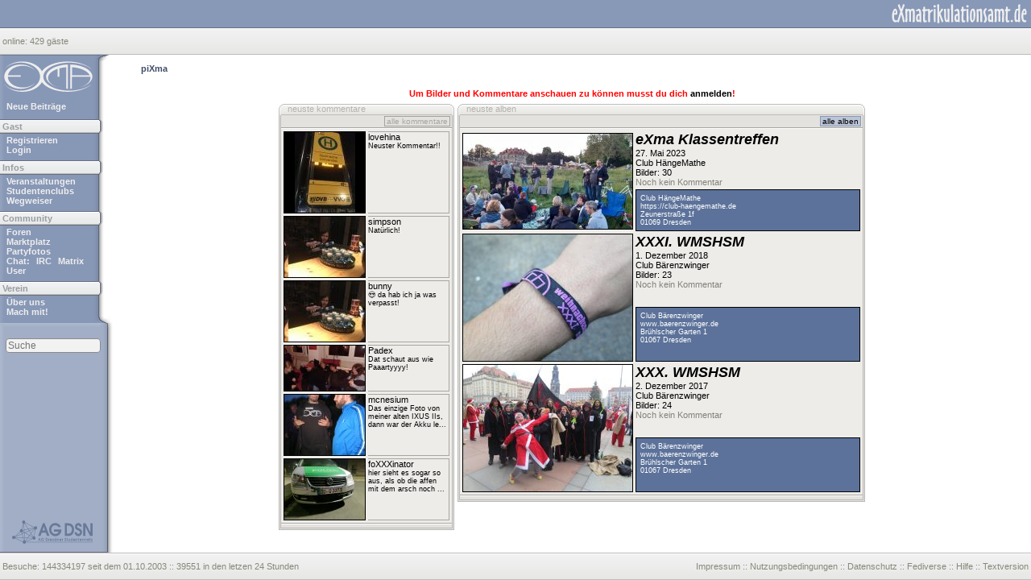

--- FILE ---
content_type: text/html; charset=iso-8859-1
request_url: https://www.exmatrikulationsamt.de/piXma/?s=16da58714e6a65f120bd1aa7bbb07362&
body_size: 4469
content:
<!DOCTYPE html PUBLIC "-//W3C//DTD XHTML 1.0 Transitional//EN" "http://www.w3.org/TR/xhtml1/DTD/xhtml1-transitional.dtd">
<html xmlns="http://www.w3.org/1999/xhtml" xml:lang="en" lang="en">
	<head>
		<title>piXma</title>
		<meta http-equiv="Content-Type" content="text/html; charset=iso-8859-1" />
		<meta name="viewport" content="width=device-width, initial-scale=1.0" />
		<meta http-equiv="MSThemeCompatible" content="yes" />
		<meta name="DateInSecsSinceEpoch" content="1766255054" />
		<meta name="DC.title" content="piXma" />
		<meta name="ICBM" content="51.0483, 13.7369" />
		<meta property="og:image" content="/bilder/og-logo.jpg" />
		<link rel="shortcut icon" href="/favicon.ico" type="image/x-icon" />
		<link rel="alternate" type="application/rss+xml" title="eXma schreibt" href="/eXmaschreibt.xml" />
		<link rel="alternate" type="application/rss+xml" title="eXma EVENTS" href="/events.xml" />
		<link rel="alternate" type="application/rss+xml" title="eXma FORUM" href="/forum.xml" />
		
		<link rel="stylesheet" href="/eXmahome/skin_04.css?v=151" />
		<style type="text/css" media="all" title="eXmatrikulationsamt.de">
			.com {font-size:9px;width:100px}
span.a_com {color:#83827A}
td.linfo {-moz-border-radius:3px;font-size:9px;padding:5px;color:white;border:1px solid black;background-color:#5C729A;}
td.linfo a {color:white;}
a.links {-moz-border-radius:3px;padding:0px 2px 0px 2px;font-size:10px;border:1px solid #8898B7;background-color:#BBC5D7}
a.links:hover {text-decoration:none;border:1px solid #445473;background-color:#8898B7;color: #000}
span.event {font-style:italic;font-size:18px;font-weight:bold}
.nolink {-moz-border-radius:3px;padding:0px 2px 0px 2px;margin:0px 0px 0px 3px;font-size:10px;color:#A7A6A0;border:1px solid #A7A0A1;background-color:#E3E2DE}
div.options_top {white-space:nowrap;padding:2px 2px 3px 2px;background-color:#E3E2DE;border-bottom:1px solid #A7A6A0}
div.options_bottom {white-space:nowrap;padding:2px 2px 3px 2px;border-top:1px solid white;background-color:#E3E2DE}
.inhalt {border-bottom:1px solid #A7A6A0;border-top:1px solid white;width:100%;clear:both;background-color:#EDECE9}
img.thumb {margin:1px;-moz-opacity:1; filter:Alpha(opacity=100);font-size:9px;}
img.thumb:hover {-moz-opacity:0.65; filter:Alpha(opacity=65);}
div.thumb {background:black;text-align:center}
div.thumb a:hover {text-decoration:none}
.small {text-align:center;font-size:9px;}
		</style>
		<link rel="stylesheet" href="/eXmahome/mediaqueries.css?v=153" />
		<script language="javascript" type="text/javascript">
			<!--
var session = '4dd362152ce508422c3a50467d08fe77';
var board_url = '';
var img_url = 'https://www.exmatrikulationsamt.de/style_images/1';

			//-->
		</script>

		<script language="javascript" src="/eXmahome/skin_04.js?v=0806" type="text/javascript"></script>
		<!--<script language="javascript" src="/eXmahome/misc/emailadressen.js" type="text/javascript"></script>//-->
	</head>
	<body>


<div class="userDiv" id="userDiv"><div class="hover"><a href="#" title="#" id="userLink">_</a><img src="/style_images/1/tjayslayout/drop.gif" id="showHide" alt="" width="14" height="12" /></div><div class="userInfos" id="userInfos" ></div></div><img src="https://www.exmatrikulationsamt.de/style_images/1/tjayslayout/lade.gif" alt="load" id="load" height="5" style="position:absolute;left:3px;top:4px;display:none" width="21" /><div id="tipDiv"></div>
		<div class="header">
			<div class="v1" style="background-color:#8898b7;">
				<img src="/style_images/menutoggle.svg" id="menutoggle" onclick="toggleVisibility('themainmenu');" alt="toggle menu" />
				<a href="/?s=4dd362152ce508422c3a50467d08fe77&amp;" title="Startseite"><img src="https://www.exmatrikulationsamt.de/style_images/1/style/url.svg" alt="eXmatrikulationsamt.de" height="34" width="168" /></a>
			</div>
			<div class="v2"><a href="/index.php?act=Online&amp;show_mem=reg" title="aktive User anzeigen" onmouseover="post['do']='user';xml_call(board_url+'/request',post)">online: </a><span id="onlineUser"> 429 g&auml;ste <a class="chat" href="https://webchat.quakenet.org?channels=exma&amp;nick=Guest" id="chat" onclick="return chatpopup('https://webchat.quakenet.org?channels=exma&amp;nick=Guest');" title="eXma Chat besuchen"></a></span></div>
		</div>
		<table id="maintable" width="100%" cellspacing="0" border="0" cellpadding="0">
			<tr>
				<td id="themainmenu" class="menu" valign="top">
					<div class="cont">
						<div class="logo"><a href="/?s=4dd362152ce508422c3a50467d08fe77&amp;" title="Startseite"><img src="https://www.exmatrikulationsamt.de/style_images/1/style/logo.svg" alt="" height="48" width="119" /></a></div>
<a id="active-posts-link" href="/search/active.html" title="Neue Beitr&auml;ge anzeigen">Neue Beitr&auml;ge</a>
<div class="s">Gast</div>
<a href="/index.php?act=Reg&amp;CODE=00" title="Neu auf eXma? Hier kannst du dich registrieren">Registrieren</a>
<a href="/index.php?act=login" onclick="return login(event);" style="margin-right:35px" id="login" title="Registrierte User k&ouml;nnen sich hier anmelden">Login</a>





<div class="s">Infos</div><!---->
<a id="mlink-events" href="/events/?s=4dd362152ce508422c3a50467d08fe77&amp;" title="Alle Veranstaltungen aus Dresden und Umgebung">Veranstaltungen</a>
<a id="mlink-clubs" href="/clubs/?s=4dd362152ce508422c3a50467d08fe77&amp;" title="Dresdner Studentenclubs">Studentenclubs</a>
<a id="mlink-wegweiser" href="/wegweiser/?s=4dd362152ce508422c3a50467d08fe77&amp;" title="Infos f&uuml;r den Erstsemestler">Wegweiser</a>
<!--<a id="mlink-mne" href="/meet&amp;eat"  title="meet&amp;eat">meet&amp;eat</a>-->
<div class="s">Community</div><a id="mlink-forum" href="/foren/?s=4dd362152ce508422c3a50467d08fe77&amp;" title="Was euch auf dem Herzen liegt">Foren</a>
<a id="mlink-marktplatz" href="/foren/115/?s=4dd362152ce508422c3a50467d08fe77&amp;" title="Tauschen, verkaufen und suchen">Marktplatz</a>

<a id="mlink-fotos" href="/piXma/?s=4dd362152ce508422c3a50467d08fe77&amp;" title="Alle unsere Partyfotos">Partyfotos</a>
<div id="chatlinks"><span>Chat:</span>
<a id="mlink-chat" href="https://webchat.quakenet.org?channels=exma&amp;nick=Guest" onclick="return chatpopup('https://webchat.quakenet.org?channels=exma&amp;nick=Guest');" title="#eXma Chat im QuakeNet IRC Network">IRC</a>
<a id="matrix-link" href="https://matrix.to/#/#exma:matrix.org" title="eXma Chat auf matrix.org" target="_blank">Matrix</a>
</div>
<a id="mlink-user" href="/users/list/" title="Alle registierten User anzeigen">User</a>
<div class="s">Verein</div>
<a id="mlink-uberuns" href="/about/?s=4dd362152ce508422c3a50467d08fe77&amp;">&Uuml;ber uns</a>
<a id="mlink-machmit" href="/mitmachen/?s=4dd362152ce508422c3a50467d08fe77&amp;" title="eXma sucht Dich!">Mach mit!</a>
<!--<div class="s">Meta</div>-->
<!--<a id="mlink-hilfe" href="/index.php?act=help" title="Hilfe">Hilfe</a>-->
<!--<a id="mlink-rootforum" href="/index.php?act=idx" title="Index">Auf einen Blick</a>-->

					</div>
					<div class="change"></div>
<div id="search-area">
<div id="search-options">
<form action="/index.php?act=Search&amp;CODE=01" method="post">
	<input type="text" maxlength="100" size="13" name="keywords" onfocus="this.value='';" class="forminput" style="font-size:12px" value="" placeholder="Suche" accesskey="f" id="search_real"/>
	<input type="hidden" name="forums[]" value="all"/>
	<input type="hidden" name="searchsubs" value="1"/>
	<input type="hidden" name="result_type" value="posts"/>
</form>
<div id="advanced-search-options">
<a href="/search/search.html" title="eXma durchsuchen">Erweiterte Suche</a>
<a href="/search/ddg.html" title="eXma mit DuckDuckGo durchsuchen">DuckDuckGo-Suche</a>
</div>
</div>
</div><!-- end search-area -->

				</td>
				<td rowspan="2" valign="top">
<div style="margin: 0px auto 0px auto;max-width:1080px;"><div id="navi"><div style="float:left"><a href="https://www.exmatrikulationsamt.de/piXma/?s=4dd362152ce508422c3a50467d08fe77&amp;">piXma</a></div></div></div>
<!-- piXma event-picture-gallery tjay 2oo4 version:1.25 -->
<script language='Javascript' type='text/javascript'>
	<!--
	function piXma_pop(url) {
		window.open(url,'_blank','width=1005,height=670,location=no,menubar=no,scrollbars=yes,status=yes,toolbar=no,resizable=no');
	}
	function admin_pop() {
		if(window.open('https://www.exmatrikulationsamt.de?s=4dd362152ce508422c3a50467d08fe77&act=piXma&CODE=admin','_blank','width=700,height=515,location=no,menubar=no,scrollbars=yes,status=yes,toolbar=no,resizable=no'))
			return false;
		else
			return true;
	}
	function parent_(url) {
		if(window.opener){					
			window.opener.location.href=url;
			window.blur();
		} else
			window.location.href=url;
	}
	-->
</script>
<div style="text-align:center;color:red;font-weight:bold;line-height:20px">Um Bilder und Kommentare anschauen zu k&ouml;nnen musst du dich <b><a href="https://www.exmatrikulationsamt.de/index.php?s=4dd362152ce508422c3a50467d08fe77&amp;act=Reg&amp;CODE=00">anmelden</a>!</b></div>
<div style="background:url(eXmahome/piXma/piXma.png) no-repeat">
<table border="0" align="center">
	<tr>
		<td valign="top" >
			<div class="titelzeile">
				<span class="eckelinks"></span>
				<span class="titeltext">neuste kommentare</span>
				<span class="eckerechts"></span>
			</div>
			<div class="rahmen">
				<div class="rahmeninnen">
					<div class="options_top" style="padding:2px;text-align:right">
						<span class="nolink">alle kommentare</span>
					</div>
					<table border="0" cellpadding="0" cellspacing="3" class="inhalt" style="width:100%;clear:both">
<tr>
	<td>
		<div class="thumb" >
				<img class="thumb" src="https://www.exmatrikulationsamt.de/piXma/42411_st.jpg" alt="bild: 42411"/>
		</div>
	</td>
	<td valign="top" style="border:1px solid #A7A6A0;border-left:0px; ">
		<a href="https://www.exmatrikulationsamt.de/index.php?s=4dd362152ce508422c3a50467d08fe77&amp;showuser=18291" title="Profil von lovehina">lovehina</a>
		<div class="com">
			Neuster Kommentar&#33;&#33;
		</div>
	</td>
</tr><tr>
	<td>
		<div class="thumb" >
				<img class="thumb" src="https://www.exmatrikulationsamt.de/piXma/42409_st.jpg" alt="bild: 42409"/>
		</div>
	</td>
	<td valign="top" style="border:1px solid #A7A6A0;border-left:0px; ">
		<a href="https://www.exmatrikulationsamt.de/index.php?s=4dd362152ce508422c3a50467d08fe77&amp;showuser=16" title="Profil von simpson">simpson</a>
		<div class="com">
			Natürlich&#33;
		</div>
	</td>
</tr><tr>
	<td>
		<div class="thumb" >
				<img class="thumb" src="https://www.exmatrikulationsamt.de/piXma/42409_st.jpg" alt="bild: 42409"/>
		</div>
	</td>
	<td valign="top" style="border:1px solid #A7A6A0;border-left:0px; ">
		<a href="https://www.exmatrikulationsamt.de/index.php?s=4dd362152ce508422c3a50467d08fe77&amp;showuser=107" title="Profil von bunny">bunny</a>
		<div class="com">
			&#128525; da hab ich ja was verpasst&#33;
		</div>
	</td>
</tr><tr>
	<td>
		<div class="thumb" >
				<img class="thumb" src="https://www.exmatrikulationsamt.de/piXma/42402_st.jpg" alt="bild: 42402"/>
		</div>
	</td>
	<td valign="top" style="border:1px solid #A7A6A0;border-left:0px; ">
		<a href="https://www.exmatrikulationsamt.de/index.php?s=4dd362152ce508422c3a50467d08fe77&amp;showuser=4811" title="Profil von Padex">Padex</a>
		<div class="com">
			Dat schaut aus wie Paaartyyyy&#33;
		</div>
	</td>
</tr><tr>
	<td>
		<div class="thumb" >
				<img class="thumb" src="https://www.exmatrikulationsamt.de/piXma/42401_st.jpg" alt="bild: 42401"/>
		</div>
	</td>
	<td valign="top" style="border:1px solid #A7A6A0;border-left:0px; ">
		<a href="https://www.exmatrikulationsamt.de/index.php?s=4dd362152ce508422c3a50467d08fe77&amp;showuser=19" title="Profil von mcnesium">mcnesium</a>
		<div class="com">
			Das einzige Foto von meiner alten IXUS IIs, dann war der Akku le...
		</div>
	</td>
</tr><tr>
	<td>
		<div class="thumb" >
				<img class="thumb" src="https://www.exmatrikulationsamt.de/piXma/42340_st.jpg" alt="bild: 42340"/>
		</div>
	</td>
	<td valign="top" style="border:1px solid #A7A6A0;border-left:0px; ">
		<a href="https://www.exmatrikulationsamt.de/index.php?s=4dd362152ce508422c3a50467d08fe77&amp;showuser=12761" title="Profil von foXXXinator">foXXXinator</a>
		<div class="com">
			hier sieht es sogar so aus, als ob die affen mit dem arsch noch ...
		</div>
	</td>
</tr>
					</table>
					<div class="options_bottom" style="padding:2px">
					</div>
				</div>
			</div>
		</td>
		<td valign="top">
			<div class="titelzeile">
				<span class="eckelinks"></span>
				<span class="titeltext">neuste alben</span>
				<span class="eckerechts"></span>
			</div>
			<div class="rahmen">
				<div class="rahmeninnen">
					<div class="options_top" style="padding:2px;text-align:right">
						<a class="links" href="https://www.exmatrikulationsamt.de/index.php?s=4dd362152ce508422c3a50467d08fe77&amp;act=piXma&amp;CODE=17" title="alle alben anzeigen" >alle alben</a>
					</div>
					<table border="0" cellpadding="0" cellspacing="3" class="inhalt" style="width:500px;clear:both">
	<tr>
		<td rowspan="2" width="212">
			<div class="thumb">
					<img class="thumb" src="https://www.exmatrikulationsamt.de/piXma/42378_bt.jpg" alt="eXma Klassentreffen"/>
			</div>
		</td>
		<td valign="top">	
			<span class="event">eXma Klassentreffen</span><br />
			27. Mai 2023<br />
			Club HängeMathe<br />
			Bilder: 30<br />
			<span class="a_com">Noch kein Kommentar</span>
		</td>
	</tr>
	<tr>
		<td valign="top" class="linfo">
				Club HängeMathe<br />
				<a href="https://club-haengemathe.de" target="_blank">https://club-haengemathe.de</a><br />
				Zeunerstraße 1f<br />
				01069 Dresden
		</td>
	</tr>	<tr>
		<td rowspan="2" width="212">
			<div class="thumb">
					<img class="thumb" src="https://www.exmatrikulationsamt.de/piXma/42342_bt.jpg" alt="XXXI. WMSHSM"/>
			</div>
		</td>
		<td valign="top">	
			<span class="event">XXXI. WMSHSM</span><br />
			1. Dezember 2018<br />
			Club Bärenzwinger<br />
			Bilder: 23<br />
			<span class="a_com">Noch kein Kommentar</span>
		</td>
	</tr>
	<tr>
		<td valign="top" class="linfo">
				Club Bärenzwinger<br />
				<a href="http://www.baerenzwinger.de" target="_blank">www.baerenzwinger.de</a><br />
				Brühlscher Garten 1<br />
				01067 Dresden
		</td>
	</tr>	<tr>
		<td rowspan="2" width="212">
			<div class="thumb">
					<img class="thumb" src="https://www.exmatrikulationsamt.de/piXma/42331_bt.jpg" alt="XXX. WMSHSM"/>
			</div>
		</td>
		<td valign="top">	
			<span class="event">XXX. WMSHSM</span><br />
			2. Dezember 2017<br />
			Club Bärenzwinger<br />
			Bilder: 24<br />
			<span class="a_com">Noch kein Kommentar</span>
		</td>
	</tr>
	<tr>
		<td valign="top" class="linfo">
				Club Bärenzwinger<br />
				<a href="http://www.baerenzwinger.de" target="_blank">www.baerenzwinger.de</a><br />
				Brühlscher Garten 1<br />
				01067 Dresden
		</td>
	</tr>
					</table>
					<div class="options_bottom" style="padding:2px">
					</div>
				</div>
			</div>
		</td>
	</tr>
</table>
</div>
				</td>
			</tr>
			<tr>
				<td valign="bottom" class="menub">
                                    <div class="cont">
					<a href="https://agdsn.de" target="_blank">
					    <img src="https://www.exmatrikulationsamt.de/style_images/1/tjayslayout/agdsn_logo.svg" alt="AGDSN" title="Powered by AGDSN" height="29" width="100" />
					</a>
				    </div>

				</td>
			</tr>
		</table>
		<div class="footer">
			<span style="float:left">
				Besuche:&nbsp;<span id="stats">144334197 seit dem 01.10.2003 :: 39551 in den letzen 24 Stunden</span>
			</span>
			<span style="float:right">
				<a href="/impressum/?s=4dd362152ce508422c3a50467d08fe77&amp;">Impressum</a> ::
				<a href="/nutzungsbedingungen/?s=4dd362152ce508422c3a50467d08fe77&amp;">Nutzungsbedingungen</a> ::
				<a href="/datenschutz/?s=4dd362152ce508422c3a50467d08fe77&amp;">Datenschutz</a> ::
                <a rel="me" href="https://dresden.network/@exma">Fediverse</a> ::
				<a href="/hilfe/">Hilfe</a> ::
				<a href="/archiv/">Textversion</a>
			</span>
		</div>

		<script language="javascript" type="text/javascript">
			<!--
				//var user = window.setInterval("post['do']='user';xml_call('"+board_url+"/request',post)",60000);
				var suche = new SearchHandler();
				var onlineUser = getbyid('onlineUser');
                for (child in onlineUser.childNodes){
                    if(child == "length"||onlineUser.childNodes[child].nodeType != 1||onlineUser.childNodes[child].id == 'chat') continue;
                    onlineUser.childNodes[child].onmouseover = miniprofile;
                }
			//-->
		</script>
	</body>
</html>

--- FILE ---
content_type: text/css
request_url: https://www.exmatrikulationsamt.de/eXmahome/skin_04.css?v=151
body_size: 4630
content:
html, body {height:100%;}
html {overflow-x:auto;}
body {font:normal 11px Verdana,Helvetica,FreeSans,"Luxi-sans","Nimbus Sans L",sans-serif;margin:0;padding:0;color:black;background:white}
table, tr, td {font-family:Verdana,Helvetica,FreeSans,"Luxi-sans","Nimbus Sans L",sans-serif;font-size:11px;color:#000;}
acronym {border:0;cursor:help}
form {display:inline}
select {vertical-align:middle;border:1px solid transparent;font-size:10px;font-family:Verdana,Helvetica,FreeSans,"Luxi-sans","Nimbus Sans L",sans-serif;letter-spacing:1px}
input {vertical-align:middle;font-family:Verdana,Helvetica,FreeSans,"Luxi-sans","Nimbus Sans L",sans-serif;font-size:10px;margin:0px;border-radius:4px}
textarea {font-family:Verdana,Helvetica,FreeSans,"Luxi-sans","Nimbus Sans L",sans-serif;border:1px solid;border-radius:4px;}
img {vertical-align:middle;border:0px;}
fieldset {border-radius:5px;border:1px solid #CFCCBF;padding:4px}
legend {color:#918E88}
a:link, a:visited, a:active {text-decoration:none;color:#000}
a:hover {text-decoration:underline;color:#B74D4D}
span.oddl {background:url('../style_images/1/janlo/verlosbg.png') repeat-y; display:inline-block; width: 100%}

div.events div span.oddl {background:url('../style_images/1/janlo/eventbg.png') repeat-y; margin-top:2px; margin-left:-5px;padding-left:5px;display:inline-block; width: 100%}
div.events div:hover span.oddl, div.events div:hover span.evl {background:url('../style_images/1/janlo/eventbg-hl.png') repeat-y; display:inline-block; width: 100%}
div.events div span.oddl, div.events div span.evl {position:relative}

/*table#maintable {table-layout: fixed;}*/
table#maintable {height:auto;height: calc(100% - 102px);}

div.header div.v1 {background-color: #8898B7; height:34px;padding:0 5px;}
div.header div.v1 a {float:right}
div#sscontainer {position:absolute;top:7px;left:10px;z-index:5}
div#sscontainer input.search {background:url(../style_images/1/tjayslayout/searchs.gif) no-repeat;padding:2px 0 2px 20px;color:white;border:1px solid silver;font-size:13px;}
div#sscontainer input.button {background:url(../style_images/1/tjayslayout/trans.gif);padding:1px 2px;color:white;border:1px solid silver;font-size:13px;cursor:pointer}
div#sscontainer input.search2 {background:url(../style_images/1/tjayslayout/searchs2.gif) no-repeat;padding:2px 0 2px 20px;color:#737373;border:1px solid silver;font-size:13px;}
div#sscontainer input.button2 {background:url(../style_images/1/tjayslayout/trans.gif);padding:1px 2px;color:#737373;border:1px solid silver;font-size:13px;cursor:pointer}
div.header div.v2 {background:url(../style_images/1/style/h_v2.gif) repeat-x;height:34px;line-height:34px;color:#88887B;padding:0 3px;overflow:hidden}
div.header div.v2 a, div.userDiv a {color:#88887B;font-size:11px}
div.header div.v2 a:hover, div.userDiv a:hover {color:#8A4A4A;text-decoration:none}
div.userDiv {position:absolute;z-index:4}
div.userDiv div.hover {white-space:nowrap;border:1px solid #88887B;background:#EFEFEF;padding:2px 4px;border-radius:4px}
div.userDiv div.userInfos {position:absolute;top:15px;left:5px;z-index:-1;}
div.userDiv div.hover img {background:#B6B7AF;cursor:pointer}
div.loginMenu a, div.loginMenu a:hover {text-decoration:none;color:#5C5C5C}
div.kontakt {width:60px;margin-top:10px;font-size:10px;}
div.kontakt a:hover, div.kontakt a {text-decoration:none;font-size:10px;color:#6A6F66}
div.kontakt a:hover {color:black;}
div.footer {background:url(../style_images/1/style/f_v1.gif) repeat-x;height:34px;line-height:34px;color:#88887B;padding:0 3px;overflow:hidden;}
div.footer a {color:#88887B}
div.footer a:hover {color:#8A4A4A;text-decoration:none}
div.footer a.right {float:right}
td.menu {background:url(../style_images/1/style/m_v1.gif) repeat-y;width:140px}
td.menu div.cont {background:white url(../style_images/1/style/m_v2.gif) repeat-y;width:140px;position:relative;}
td.menu div.cont a {margin-left:8px;display:block;color: #eeeeee;font-weight:bold;width:112px}
td.menu div.cont span, td.menu div.cont a.neu {
	text-decoration:none;
	margin:2px 0 0 0;
	position:absolute;
	display:inline;
	/*left:80px;*/
	right: 20px;
	color:#7583A9;
	width:auto;
	/*height:14px;*/
	text-align:right;
	overflow:hidden;
	z-index:2;
	font-weight:bold;
	/*text-shadow: -1px 1px 0   #fff,    1px 1px 0   #fff,    1px -1px 0   #fff,    -1px -1px 0   #fff;
	text-shadow: -1px 1px 1px #fff,    1px 1px 1px #fff,    1px -1px 1px #fff,    -1px -1px 1px #fff;
	text-shadow: -1px 1px 1px #a2aec6, 1px 1px 1px #a2aec6, 1px -1px 1px #a2aec6, -1px -1px 1px #a2aec6;
	text-shadow: -1px 1px 0   #a2aec6, 1px 1px 0   #a2aec6, 1px -1px 0   #a2aec6, -1px -1px 0   #a2aec6;*/
	font-size: 9px;
	border-radius: 2px;
	background-color: #e0e0e0;
	padding: 0 2px;
}
/*td.menu div.cont a.neu:hover:before {content:url("../style_images/1/style/pfeil.gif")}*/
td.menu div.logo {background:url(../style_images/1/style/m_c1.gif) no-repeat left top;width:140px}
td.menu div.logo a {margin:0 0 5px 3px;padding:5px 0 0 0}
td.menu div.change {background:white url(../style_images/1/style/m_c2.gif) no-repeat;height:14px;width:140px}
td.menu div.infos {margin:5px 8px 0 8px;overflow:hidden;white-space:nowrap;font-size:10px}
td.menu div.s {padding-left:3px;background:url(../style_images/1/style/m_s.gif) no-repeat;line-height:18px;color:#999CA1;margin:7px 0 2px;font-weight:bold;width:128px;overflow:hidden}
td.menub {background:url(../style_images/1/style/m_v1.gif) repeat-y;width:140px}
td.menub div.cont {padding:0 0 10px 0;border-bottom:solid 1px #686F80;width:134px}
td.menub div.cont a:hover, td.menub div.cont a {display:block;margin-left:15px;text-decoration:none;color:#7E8CAA}
td.text-area { width: 550px; }

div.rahmen {clear:both;background-color:#E3E2DE;border:1px solid #BAB9B5;border-top:0px}
div.rahmeninnen {text-align:left;margin:0px 1px 1px 1px;background-color:#FAFAFA;border:1px solid #BAB9B5;border-top:0px}
div.titelzeile {height:14px;background:#EDECE9 url(piXma/rahmen03.png) repeat-x}
span.eckelinks {width:5px;height:14px;float:left;background:url(piXma/rahmen01.png);}
span.eckerechts {width:5px;height:14px;float:right;background:url(piXma/rahmen02.png);}
span.titeltext {height:14px;float:left;white-space:nowrap;margin:0px 0px 0px 6px;color:#B4B3AF}
span.pagelinks {float:right;text-align:right;white-space:nowrap;height:14px;margin:0px 7px 0px 0px;color:#8B8983}
div#wrapper{width:expression(document.body.clientWidth>1200?"1020px":"auto");width:auto;max-width:1080px;margin: 0 auto 10px auto;}
.borderwrap {padding:0;margin:0}
.borderwrap .catrand{margin:6px 17px 0 17px;background:#8898B7;border:1px solid #8898B7;border-radius:6px;}
.borderwrap .highlight{border:1px solid #F9F9F9;border-radius:5px}
.borderwrap div.info {background: #F9F9F9;border-radius:4px;border: 1px solid #CCC;margin: 5px 18px 5px 18px;color:#646464;padding: 3px;text-align: left;}

.borderwrap div.error{background: #F3E0E0;border-radius:4px;border: 1px solid #DA9E9E;margin: 5px 18px 5px 18px;color:#863333;padding: 3px;text-align: left;}
.borderwrap .catend {font-size:3px}
.borderwrap .postend {height:2px;font-size:0}
.borderwrap .catlink {font-size:12px;font-weight:bold;text-decoration:none}
.borderwrap .subtitle{color: white;font-size: 10px;font-weight: bold;letter-spacing: 1px;padding: 1px 5px 1px 5px;}
.borderwrap table{border-collapse:separate}
.borderwrap th {color:white;font-size:10px;font-weight: bold;letter-spacing: 2px;margin: 0;padding:1px 5px;text-align:left}
.maintitle {background:url(../style_images/1/tjayslayout/bar.gif) repeat-x;color: #999ca1;font-weight:bold;margin:0;height:28px;white-space:nowrap;overflow:hidden;}
.maintitle p {font-size: 12px; margin: 5px 0;}
.maintitle p.expand {float:right;padding: 5px 0 0 0}
.maintitle a:link, .maintitle a:visited {color:#999ca1;text-decoration:none}
.maintitle a:hover, .maintitle a:active {color:#FFF}
.maintitle span.left {background: transparent url(../style_images/1/tjayslayout/bar_left.gif) no-repeat;height:28px;width:7px;float:left}
.maintitle span.right {background: transparent url(../style_images/1/tjayslayout/bar_right.gif) no-repeat right;height:28px;width:7px;float:right}
.forminput {background-color:#F2F2F2;border:1px solid #8B8B8B;font-size:12px;color:black}
.forminput:active, .forminput:hover {background-color:#FDFDFD}
.forminput:focus {background-color:#FDFDFD;border:1px solid black}
.buttonblue {background-color:#AAB6CC;border:1px solid #526587;font-size:10px;padding:1px;cursor:default}
.buttongray {color:black;font-weight:bold;margin:1px;background:#F2F2F2 url(../style_images/1/form.gif) repeat-x;border:1px solid #8B8B8B;cursor:pointer}
.select {background-color:#BEC8D8;border-style:none;border:1px solid black}
.radiobutton, .checkbox {font-size: 11px; font-family: verdana, helvetica, sans-serif; vertical-align:middle}
.textinput {border:1px solid #506385;background-color:#FFF;font-size: 11px; font-family:verdana, helvetica, sans-serif; vertical-align: middle}
div#tipDiv {visibility:hidden;position:absolute;z-index:11;color:#453E05;border-radius:4px}
div#navi {
	/*background:url(../style_images/1/tjayslayout/navstrip.gif) no-repeat;*/
	/*width:700px;*/
	width: 100%;
/*	border: 1px solid #8898b7;
	-webkit-border-radius: 5px;
	-moz-border-radius: 5px;
	-ms-border-radius: 5px;
	-o-border-radius: 5px;
	border-radius: 5px;*/
	height:16px;
	padding:1px 0;
	font-weight:bold;
	color:#888E88;
	margin:10px auto 10px auto;
}
div#navi div {white-space:nowrap;margin:0 5px}
div#navi img {margin:0 5px}
div#navi a, div#navi a:hover, div#navi a:visited {text-decoration:none;color:#3F4D67}
#my_rss_button {width:18px;height:18px;padding:1px 0;margin:10px auto 10px 10px; float: right;}
div#navi a, div#navi a:hover, div#navi a:visited {text-decoration:none;color:#3F4D67}
div.stats {text-align:center;color:#CECECC;font-size:10px;line-height:20px;letter-spacing:5px}
.cleared{clear:both}
.party_people {margin:0px 0px 10px 0px; padding:0px 0px 10px 0px; border-bottom:1px solid #8898B7;}
.party_people a {text-decoration:none !important; background:none !important;}
.profillinks {margin:10px 0px 0px 0px; padding:10px 0px 10px 14px; border-top:1px solid #8898B7; font-size:12px; font-weight:bold; text-align:left;}
.profillinks a {background:url(../style_images/1/tjayslayout/profile_button.gif) no-repeat !important; line-height:16px; padding:0px 0px 0px 5px; margin:3px 0px; width:84px; display:block;}
.profillinks a:hover {text-decoration:underline !important;}
.profillinks a:first-child{display: none;}/*ein link zum profil im profil ist ein link zuviel ;)*/

div.autocomplete {position:absolute;width:250px;background-color:white;border:1px solid #888;margin:0px;padding:0px;border-radius:4px}
div.autocomplete ul {list-style-type:none;margin:0px;padding:0px;}
div.autocomplete ul li.selected { background-color: #ffb;}
div.autocomplete ul li {list-style-type:none;display:block;margin:2px 0;padding:2px;line-height:12px;cursor:pointer;font-weight:bold}
div.autocomplete ul li span {font-weight:normal}

div.info div.filter {font-size:12px;margin:4px 0 1px 0}
div.filter select {font-size:11px}

div#sslinks{position:absolute;top:23px;z-index:5}
div#sslinks span {float:left;margin:0 2px}
div#sslinks span:hover {cursor:pointer;background:black}

div.admin-link {
	float: right;
}

p.agbp {margin:10px 0 20px 0;}
ol.agbliste li h4 {font-weight:bold;}
ol.agbliste2 {margin:0 0 20px 0;}

h1.topic-title { font-size: 12px; margin: 0; padding: 6px 0 0 0; float: left; }
div.topic-description { font-size: 12px; font-weight: normal; margin: 0; padding: 6px 0 0 10px; float: left; }
div.userDiv{ display: none;}

div.postscreen {
	margin: 0;
	width: 725px;
}
div.postscreen textarea {
	width:  526px;
	height: 200px;
}
div.normalname {
  width:120px;
  font-weight:bold;
}
div.avataruntertitel {
  width:118px;
  white-space:nowrap;
  overflow:hidden;
}

div.profilepmbuttons {
  text-align:left;
  margin:6px 2px 1px 2px;
}
table.starttable,
table.rendermsgtable,
table.pagetoptable,
table.subheadertable,
table.showregisterformtable,
table.lostpassformtable,
table.mlistpageheadertable,
table.catheaderexpandedtable {
  width: 100%;
}

#search-area {
     margin-top: 10px;
     height: 25px;
     position: relative;
}

#search-area #search-options {
    position: absolute;
    padding: 2px;
    border: 1px solid transparent;
}
#search-area #search-options input[type=text]{
    margin: 0 4px;
    width: 112px;
}


#search-area #search-options #advanced-search-options {
    display: none;
    padding: 5px 0;
}

#search-area #search-options:hover {
    border: 1px solid #fff;
    /*background-color: #8797b6;*/
    background-color: #a2aec6;
} 

#search-area #search-options:hover #advanced-search-options {
    display: block;
}
td.menu #search-area #search-options #advanced-search-options a {
    display: block;
    margin-left: 4px;
}

.post #mne-anmeldeformular label {
	display: block;
	float: left;
	width: 118px;
}
.post #mne-anmeldeformular input {
	display: block;
	width: 120px;
	margin-top: 7px;
	margin-right: 2px;
	margin-bottom: 5px;
	margin-left: 120px;
}
.post #mne-anmeldeformular #flexbox {
	display: -webkit-box;
	display: -moz-box;
	display: -ms-box;
	display: -o-box;
	display: box;
}

.mobileonly,
#menutoggle,
.smilie-replacement,
#kalendertoggle {
	display: none;
}

.event-flyer {
  float: right;
  padding: 13px 0 10px 10px;
}

.event-info {
  padding: 10px 0;
}

.event {
  overflow: hidden;
}

/* StuTa Badge */
.event.cat6 {
/*  background: url(/bilder/oftbenutzt/stutabadge.png) no-repeat;*/
/*  background: url(/bilder/oftbenutzt/50jdscbadge.png) no-repeat;*/
  background-position: bottom right;
  overflow: hidden;
}
.event.cat6 .event-flyer {
	margin-bottom: 150px;
	min-width: 150px;
}

#mlink-events {
    /*letter-spacing: -0.33px;*/
}

.cont a {
    /*letter-spacing: -0.2px;*/
}

#active-posts-link {
    margin-bottom: 10px;
}

.bbfloat { 
	padding: 5px; 
	margin-top: -20px;
}
 
.bbfloat.left { float: left; }
.bbfloat.right { float: right; }

.showprofilegbuchtable fieldset #page { float: right; }
.showprofilegbuchtable fieldset a.button {
	border-radius: 4px;
	padding: 2px 10px;
}



/******* buttons *******/

.maintitle .left-buttons {
	float: left;
	margin: 3px 0 0 0;
}
.maintitle .right-buttons {
	float: right;
	height: 18px;
	padding: 5px 0 0 0;
}
.outer-buttons {
	margin: 6px 16px;
	text-align: right;
}

.outer-buttons .left-buttons {
	float:left;
	height:20px;
}

div#eventsidebar .noinfo .button {
	display: block;
	margin: 5px 18px 5px 0;
	line-height: 20px;
	font-size: 12px;
}

#meetandeat-anmeldebutton,
.post div.postcolor a[href*='/meetandeat']{
	background: 0;
	text-decoration: none;
	vertical-align: middle;
	padding: 8.5px 17px;
}

/* alle buttons */
div#eventsidebar .noinfo .button,
#meetandeat-anmeldebutton,
.post div.postcolor a[href*='/meetandeat']{
	text-align: center;
	border-radius: 4px;
	font-weight: bold;
}

/* mouseover zweitrangige buttons */
.post div.postcolor a[href*='/meetandeat']:hover,
div#eventsidebar .noinfo .button.planen:hover {
	background-color: #efefef;
	border-color: #d0d0d0;
	color: #444;
}

/* mouseover erstrangige buttons */
#meetandeat-anmeldebutton:hover,
.post div.postcolor a[href*='/meetandeat/anmeldung']:hover,
.showprofilegbuchtable fieldset a.button:hover,
div#eventsidebar .noinfo .button.eintragen:hover {
	background-color: #929DBB;
	border-color: #747474;
	color: #fff;
}

/* normale,geklickte zweitrangige buttons */
.post div.postcolor a[href*='/meetandeat'],
.post div.postcolor a[href*='/meetandeat']:active,
div#eventsidebar .noinfo .button.planen,
div#eventsidebar .noinfo .button.planen:active {
	background-color: #dedede;
	border: 1px solid #c0c0c0;
	color: #000;
}
/* normale, erstrangige buttons */
#meetandeat-anmeldebutton,
.post div.postcolor a[href*='/meetandeat/anmeldung'],
#meetandeat-anmeldebutton:active,
.post div.postcolor a[href*='/meetandeat/anmeldung']:active,
.showprofilegbuchtable fieldset a.button,
div#eventsidebar .noinfo .button.eintragen,
.showprofilegbuchtable fieldset a.button:active,
div#eventsidebar .noinfo .button.eintragen:active {
	background-color: #7584AA;
	border: 1px solid #636363;
	color: #fff;
}
img.attach {
        border: none !important;
	padding: 0 !important;
}
table.showregisterformtable > tbody > tr > td:nth-child(2) {
	display: none;
}
table.showregisterformtable textarea[name='field_5'] {
	height: 19px;
	width: 181px;
}
input.buttonblue {
	padding: 5px 15px;
}

input.searchinput {
	box-shadow: inset 1px 1px 1px #888;
}
.postcolor {
    overflow:hidden;
}

/* Dark Mode */
@media (prefers-color-scheme: dark) {
    /* invert all the body \o/ */
    body {
        filter: invert(1) hue-rotate(180deg);
    }
    /* fix then white background */
    #maintable>tbody>tr>td:nth-child(2) {
        background-color: #fff;
    }
    /* re-invert images */
    .post div.postcolor img, /* images in posts */
    .post1 div.postcolor img, /* imgages in posts */
    .post div.postcolor iframe, /* iframes in posts */
    td.userinfo a:first-child img, img[alt="avatar"], /* avatars */
    table.showprofileinfotable img[alt="User Foto"], /* profile images */
    table.events.table a.logo img, /* club logos in events table */
    div.studentenclub-avatar img, /* logos in â€¦/clubs */
    div#artikel-container div.banner img, /* startseitenbanner */
    video, /* embedded html5 videos */
    div[style="background:url(eXmahome/piXma/piXma.png) no-repeat"] img /* piXma images */
    {
        filter: invert(1) hue-rotate(180deg);
    }
    video:fullscreen {
        filter: invert(0);
    }

    /* sticker-style drop shadow around smilies */
    .post div.postcolor img[src*='style_emoticons'],
    fieldset#smiliebox img,
    a[onclick*='add_smilie'] img
    {
        filter: invert(1) hue-rotate(180deg) drop-shadow(1px 1px 0 #000000) drop-shadow(-1px -1px 0 #000000) drop-shadow(-1px 1px 0 #000000) drop-shadow(1px -1px 0 #000000);
    }

    td.menu div.logo {
        background: none;
    }
}
div#chatlinks {
    display: flex;
}
div#chatlinks a {
    width: unset;
}
.post a[title~="Download"] img {
    width: 16px;
    height: 16px;
}
